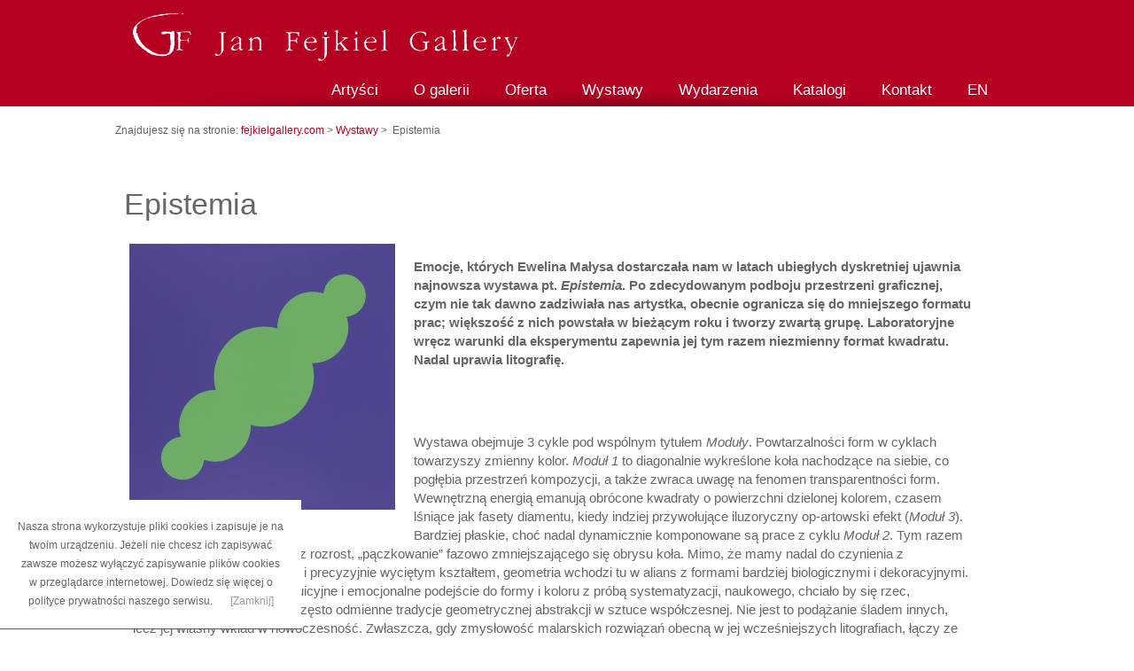

--- FILE ---
content_type: text/html; charset=utf-8
request_url: https://fejkielgallery.com/anna-sobol-wejman-wystawa-sens-i-zmysly,380.html?&bViewAll=true&bViewAll=true
body_size: 16617
content:
<?xml version="1.0" encoding="utf-8"?>
<!DOCTYPE html PUBLIC "-//W3C//DTD XHTML 1.1//EN" "http://www.w3.org/TR/xhtml11/DTD/xhtml11.dtd">
<html xmlns="http://www.w3.org/1999/xhtml" xml:lang="pl">
<head>
  <title>Epistemia - Jan Fejkiel Gallery - oficjalna strona krakowskiej galerii grafiki</title>
  <meta http-equiv="Content-Type" content="text/html; charset=utf-8" />
  <meta name="Language" content="pl" />
  <meta name="Description" content="Galeria współczesnej grafiki i rysunku założona w 1991 roku przez historyka sztuki Jana Fejkla. 31-014 Kraków ul. Sławkowska 14" />
  <meta name="Keywords" content="grafika współczesna, galeria sztuki Kraków, Jan Fejkiel, " />
  <meta name="Generator" content="Quick.Cart.Ext v6.1" />

  <script type="text/javascript" src="core/common.js"></script>
  <script type="text/javascript" src="plugins/mlbox/mlbox.js"></script>
    <script type="text/javascript" src="plugins/jquery.js"></script>
  <script type="text/javascript">
    var _gaq = _gaq || [];
    _gaq.push(['_setAccount', 'UA-xxxxxx-x']);
    _gaq.push(['_trackPageview']);


    (function() {
      var ga = document.createElement('script'); ga.type = 'text/javascript'; ga.async = true;
      ga.src = ('https:' == document.location.protocol ? 'https://ssl' : 'http://www') + '.google-analytics.com/ga.js';
      var s = document.getElementsByTagName('script')[0]; s.parentNode.insertBefore(ga, s);
    })();
  </script>
  <script type="text/javascript">
  <!--
  		jQuery(document).ready(function() {
			if(document.getElementById('qtfmenu_submenu_table')){
				var y = $("#qtfmenu_submenu_table").outerHeight();
				jQuery('.qtfmenu_submenu_item').css('height',y+'px');
			}
		});
    var cfBorderColor     = "#6c6c6c";
    var cfLangNoWord      = "Wypełnij poprawnie wymagane pola";
    var cfLangMail        = "Podaj poprawny e-mail";
    var cfWrongValue      = "Podaj poprawną wartość";
		jQuery(document).ready(function(){
		jQuery('ul.list li').hover(function(){   
			jQuery(this).children('.thumb_desc').slideToggle('fast');
		});
	});
  //-->
  </script>

  <script type="text/javascript" src="plugins/jquery-1.8.2.min.js"></script>  <script type="text/javascript" src="plugins/jquery.jcontent.0.8.js"></script>
  <script type="text/javascript" language="javascript">
    $("document").ready(function(){
      $("div#productsSlider").jContent({
        orientation: 'horizontal', 
        width: "560", 
        duration: 2000,
        auto: true,
        direction: 'next',
        pause_on_hover: true,
        pause: 5000}); 
    });
  </script>	         	        
    
      <script type="text/javascript" src="plugins/nivo-slider/jquery.nivo.slider.pack.js"></script>
    <link rel="stylesheet" href="plugins/nivo-slider/themes/default/default.css" type="text/css" media="screen" />
    <link rel="stylesheet" href="plugins/nivo-slider/nivo-slider.css" type="text/css" media="screen" />
    <style type="text/css">@import "templates/default/style.css";</style>
    <script type="text/javascript">$(function(){ backToTop(); });</script>
  <script type="text/javascript">
  <!--
  $( function(){simpleNotice( "Nasza strona wykorzystuje pliki cookies i zapisuje je na twoim urządzeniu. Jeżeli nie chcesz ich zapisywać zawsze możesz wyłączyć zapisywanie plików cookies w przeglądarce internetowej. <href='polityka-prywatnosci.html'>Dowiedz się więcej o polityce prywatności </a>naszego serwisu.", "Zamknij" );} );
  //-->
  </script>
</head>
<body id="page380" class="page  subpage">
<div class="skiplink"><a href="#content" accesskey="1">Pomiń nawigację</a></div>

<div id="container">
  <div id="header">
    <div id="head1">      <div class="container">
        		<script type="text/javascript" src="//apis.google.com/js/plusone.js">{lang:"pl", parsetags:"explicit"}</script>
          <div id="plusOne"><div id="plusoneHome"></div></div>
          <script type="text/javascript">gapi.plusone.render("plusoneHome",{"annotation": "none", "href": "https://fejkielgallery.com/"});</script>      </div>
    </div>
    <div id="head2">      <div class="container">
	  
        <div id="logo">          <div id="title"><a href="./" tabindex="1"><img src="templates/default/img/GF-logo2.png" alt="Jan Fejkiel Gallery - oficjalna strona krakowskiej galerii grafiki" /></a></div>
        </div>
		<div id="menu2"><ul>    <li class="l1">  <a href="artysci.html">Artyści</a></li>    <li class="l2">  <a href="o-galerii.html">O galerii</a></li>    <li class="l3">  <a href="oferta.html">Oferta</a></li>    <li class="l4">  <a href="wystawy.html">Wystawy</a></li>    <li class="l5">  <a href="wydarzenia.html">Wydarzenia</a></li>    <li class="l6">  <a href="katalogi.html">Katalogi</a></li>    <li class="l7">  <a href="kontakt.html">Kontakt</a></li>    <li class="lL">  <a href="en.html">EN</a></li></ul></div>      </div>
    </div>
  </div>
  <div id="body">
    <div class="container">
	



<div id="page">
<h4>Znajdujesz się na stronie: <a href="http://fejkielgallery.com">fejkielgallery.com </a> > <a href="wystawy.html">Wystawy</a>&nbsp;> &nbsp;Epistemia</h4><h1>Epistemia</h1><h6 class="date">20.10.2017</h6><ul class="imagesList" id="imagesList1"><li><a href="files/Modul 2 6.jpg" class="mlbox[pages]" title=""><img src="files/300/Modul 2 6.jpg" alt="" /></a></li></ul><div class="content" id="pageDescription"><strong><p align="left"><a name="__DdeLink__1082_272055203"></a><a name="__DdeLink__1084_141191325"></a>Emocje, których <strong>Ewelina Małysa</strong> dostarczała nam w latach ubiegłych dyskretniej ujawnia najnowsza wystawa pt. <em>Epistemia</em>. Po zdecydowanym podboju przestrzeni graficznej, czym nie tak dawno zadziwiała nas artystka, obecnie ogranicza się do mniejszego formatu prac; większość z nich powstała w bieżącym roku i tworzy zwartą grupę. Laboratoryjne wręcz warunki dla eksperymentu zapewnia jej tym razem niezmienny format kwadratu. Nadal uprawia litografię.</p>
<p align="left"> </p>
<p lang="zxx"> </p></strong><p align="left">Wystawa obejmuje 3 cykle pod wspólnym tytułem <em>Moduły</em>. Powtarzalności form w cyklach towarzyszy zmienny kolor. <em>Moduł 1</em> to diagonalnie wykreślone koła nachodzące na siebie, co pogłębia przestrzeń kompozycji, a także zwraca uwagę na fenomen transparentności form. Wewnętrzną energią emanują obrócone kwadraty o powierzchni dzielonej kolorem, czasem lśniące jak fasety diamentu, kiedy indziej przywołujące iluzoryczny op-artowski efekt (<em>Moduł 3</em>). Bardziej płaskie, choć nadal dynamicznie komponowane są prace z cyklu <em>Moduł 2</em>. Tym razem nowa forma powstaje poprzez rozrost, „pączkowanie” fazowo zmniejszającego się obrysu koła. Mimo, że mamy nadal do czynienia z modularnością, a także ostro i precyzyjnie wyciętym kształtem, geometria wchodzi tu w alians z formami bardziej biologicznymi i dekoracyjnymi.[...] Ewelina Małysa godzi intuicyjne i emocjonalne podejście do formy i koloru z próbą systematyzacji, naukowego, chciało by się rzec, ujęcia. Łączy w ten sposób często odmienne tradycje geometrycznej abstrakcji w sztuce współczesnej. Nie jest to podążanie śladem innych, lecz jej własny wkład w nowoczesność. Zwłaszcza, gdy zmysłowość malarskich rozwiązań obecną w jej wcześniejszych litografiach, łączy ze sterylnością bliższą grafice komputerowej, której ostatnio z rozwagą się przygląda. To wrażliwe rozgrywanie teorii z praktyką, a także pogłębiana od lat świadomość warsztatu otwierają przed nią szerokie pole dla dalszych eksperymentów artystycznych.( J.F.)</p><p align="left">Ewelina Małysa jest dyplomantką w Pracowniach Miedziorytu i Litografii krakowskiej ASP (2002). Laureatka stypendium Miasta Krakowa (2004) i Ministra Kultury i Dziedzictwa Narodowego (2005). Dwukrotnie zdobyła Grand Prix w konkursie na Grafikę Roku (Kraków 2003, 2005), a także liczne wyróżnienia w krakowskim konkursie na Najlepszą Grafikę Miesiąca i wyróżnienie w konkursie „Miasto i człowiek” (Poznań, 2003). Na Triennale Grafiki Polskiej w Katowicach dwukrotnie zdobyła Nagrodę im. H. Chrostowskiej (2006, 2012), a także wyróżnienie w roku 2009. W tym samym roku w ramach Międzynarodowego Triennale Grafiki w Krakowie zdobyła Nagrodę im. L. Mianowskiego w konkursie Grand Prix Młodej Grafiki Polskiej. Wystawa pt. <em>Epistemia</em> jest już trzecim indywidualnym pokazem prac artystki w Jan Fejkiel Gallery. (<strong>patrz niżej</strong> ) </p><p lang="zxx"> </p><p lang="zxx"><img src="https://gallery.mailchimp.com/fe207e0d983299240c85437c2/images/55a781e1-9bc2-42ab-8ee2-d43e5c89020f.jpg" alt="" width="100" height="100" data-file-id="2882833" /><br /> <span style="font-size: x-small;">Projekt zrealizowano przy udziale</span><br /><span style="font-size: x-small;"> finansowym Gminy Miejskiej Kraków </span></p><p align="left"> </p><p lang="zxx"> </p><p align="left"> </p></div><div id="products" class="productsList"><div class="sort">Sortuj wg:<div><a href="anna-sobol-wejman-wystawa-sens-i-zmysly,380.html?&amp;bViewAll=true&amp;sSort=">Domyślnie</a></div>|<div><a href="anna-sobol-wejman-wystawa-sens-i-zmysly,380.html?&amp;bViewAll=true&amp;sSort=name">Nazwa</a></div></div><div class="pages hide" id="pagesBefore"><a href="/anna-sobol-wejman-wystawa-sens-i-zmysly,380.html?&amp;bViewAll=true&amp;bViewAll=true&amp;bViewAll=true">Zobacz wszystkie</a> | Strony: <ul><li></li></ul></div><ul class="list"><li class="l1 i1 column1">
          <div class="photo"><a href="modul-1-1.html"><img src="files/210/Modul 1-1.jpg" alt="Modul 1-1.jpg" /></a></div><h2><a href="modul-1-1.html">Ewelina Małysa<span>&nbsp;Moduł 1/1</span></a></h2>
          <div class="thumb_desc"><div class="noPrice"><strong></strong></div></div></li><li class="l2 i0 column0">
          <div class="photo"><a href="modul-1-4.html"><img src="files/210/Modul 1-4.jpg" alt="Modul 1-4.jpg" /></a></div><h2><a href="modul-1-4.html">Ewelina Małysa<span>&nbsp;Moduł 1/4</span></a></h2>
          <div class="thumb_desc"><div class="noPrice"><strong></strong></div></div></li><li class="l3 i1 column0">
          <div class="photo"><a href="modul-1-6.html"><img src="files/210/Modul 1-6.jpg" alt="Modul 1-6.jpg" /></a></div><h2><a href="modul-1-6.html">Ewelina Małysa<span>&nbsp;Moduł 1/6</span></a></h2>
          <div class="thumb_desc"><div class="noPrice"><strong></strong></div></div></li><li class="l4 i0 column1">
          <div class="photo"><a href="modul-1-7.html"><img src="files/210/Modul 1-7.jpg" alt="Modul 1-7.jpg" /></a></div><h2><a href="modul-1-7.html">Ewelina Małysa<span>&nbsp;Moduł 1/7</span></a></h2>
          <div class="thumb_desc"><div class="noPrice"><strong></strong></div></div></li><li class="l5 i1 column0">
          <div class="photo"><a href="modul-2-2.html"><img src="files/210/Modul 2-27.jpg" alt="Modul 2-27.jpg" /></a></div><h2><a href="modul-2-2.html">Ewelina Małysa<span>&nbsp;Moduł 2/2</span></a></h2>
          <div class="thumb_desc"><div class="noPrice"><strong></strong></div></div></li><li class="l6 i0 column0">
          <div class="photo"><a href="modul-2-5.html"><img src="files/210/Modul 2-5.jpg" alt="Modul 2-5.jpg" /></a></div><h2><a href="modul-2-5.html">Ewelina Małysa<span>&nbsp;Moduł 2/5</span></a></h2>
          <div class="thumb_desc"><div class="noPrice"><strong></strong></div></div></li><li class="l7 i1 column1">
          <div class="photo"><a href="modul-2-6.html"><img src="files/210/Modul 2 6[1].jpg" alt="Modul 2 6[1].jpg" /></a></div><h2><a href="modul-2-6.html">Ewelina Małysa<span>&nbsp;Moduł 2/6</span></a></h2>
          <div class="thumb_desc"><div class="noPrice"><strong></strong></div></div></li><li class="l8 i0 column0">
          <div class="photo"><a href="modul-2-7.html"><img src="files/210/Modul 2-7.jpg" alt="Modul 2-7.jpg" /></a></div><h2><a href="modul-2-7.html">Ewelina Małysa<span>&nbsp;Moduł 2/7</span></a></h2>
          <div class="thumb_desc"><div class="noPrice"><strong></strong></div></div></li><li class="l9 i1 column0">
          <div class="photo"><a href="modul-3-1.html"><img src="files/210/Modul 3-I 2016.jpg" alt="Modul 3-I 2016.jpg" /></a></div><h2><a href="modul-3-1.html">Ewelina Małysa<span>&nbsp;Moduł 3/1</span></a></h2>
          <div class="thumb_desc"><div class="noPrice"><strong></strong></div></div></li><li class="l10 i0 column1">
          <div class="photo"><a href="modul-3-2.html"><img src="files/210/Modul 3-II 2014.jpg" alt="Modul 3-II 2014.jpg" /></a></div><h2><a href="modul-3-2.html">Ewelina Małysa<span>&nbsp;Moduł 3/2</span></a></h2>
          <div class="thumb_desc"><div class="noPrice"><strong></strong></div></div></li><li class="l11 i1 column0">
          <div class="photo"><a href="modul-3-4.html"><img src="files/210/Modul 3 IV  2016[1].jpg" alt="Modul 3 IV  2016[1].jpg" /></a></div><h2><a href="modul-3-4.html">Ewelina Małysa<span>&nbsp;Moduł 3/4</span></a></h2>
          <div class="thumb_desc"><div class="noPrice"><strong></strong></div></div></li><li class="lL i0 column0">
          <div class="photo"><a href="modul-3-5.html"><img src="files/210/Modul 3-V 2014.jpg" alt="Modul 3-V 2014.jpg" /></a></div><h2><a href="modul-3-5.html">Ewelina Małysa<span>&nbsp;Moduł 3/5</span></a></h2>
          <div class="thumb_desc"><div class="noPrice"><strong></strong></div></div></li></ul><div class="pages hide" id="pagesAfter"><a href="/anna-sobol-wejman-wystawa-sens-i-zmysly,380.html?&amp;bViewAll=true&amp;bViewAll=true&amp;bViewAll=true">Zobacz wszystkie</a> | Strony: <ul><li></li></ul></div></div><ul id="socialButtons"><li class="title">Dodaj link do:</li><li class="social4"><script src="//platform.linkedin.com/in.js" type="text/javascript"></script><script type="IN/Share"></script></li><li class="social5"><a href="http://www.facebook.com/sharer.php?u=https%3A%2F%2Ffejkielgallery.com%2Fanna-sobol-wejman-wystawa-sens-i-zmysly%2C380.html%3F%26amp%3BbViewAll%3Dtrue%26amp%3BbViewAll%3Dtrue&amp;t=Epistemia" title=""><img src="templates/default/img/social_facebook.com.gif" alt="facebook.com" /></a></li><li class="social6"><div id="plusoneContent"></div>
            <script type="text/javascript">gapi.plusone.render("plusoneContent",{"annotation": "none", "href": "https://fejkielgallery.com/anna-sobol-wejman-wystawa-sens-i-zmysly,380.html?&amp;bViewAll=true&amp;bViewAll=true","size": "medium"});</script>
          </li><li class="social7"><script src="//platform.twitter.com/widgets.js" type="text/javascript"></script>
          <div class="tweet"><a href="https://twitter.com/share?url=https://fejkielgallery.com/anna-sobol-wejman-wystawa-sens-i-zmysly,380.html?&amp;bViewAll=true&amp;bViewAll=true&amp;count=none" class="twitter-share-button">Tweet</a></div></li></ul></div>
        <div id="options"><div class="back"><a href="javascript:history.back();">&laquo; powrót</a></div></div>
      </div>
    <div id="backToTop">
        <a href="#container"><span></span>Do góry</a>
      </div>
    </div>
  </div>
  <div id="foot">  	 <div id="footerbox"> <div class="container">

	<div class="box" id="box1">
          <div class="type">Jan Fejkiel Gallery</div>
          <div class="content">
            <p><img style="float: left;" src="templates/default/img/GFlogobottom.png" alt="" width="88" height="54" />ul. Sławkowska 14<br />31-014 Kraków, Poland  <br />tel. +48 12  429-15-53</p>
          </div>
         </div>		   	 <div id="menu6"><div class="type">Menu dolne</div><ul>    <li class="l1">  <a href="logowanie.html">Logowanie</a></li>    <li class="l2">  <a href="mapa-strony.html">Mapa strony</a></li>    <li class="l3">  <a href="polityka-prywatnosci.html">Polityka Prywatności</a></li>    <li class="lL">  <a href="regulamin.html">Regulamin</a></li></ul></div>			 
			 	
      
      </div></div>
	  <div class="container">
	   <div id="copy">Copyrights Jan Fejkiel Gallery 2026</div><!-- copyrights here -->
      <div class="foot" id="powered"><a href="http://grafiqa.pl/">Projekt: grafiQa.pl</a> | <a href="http://opensolution.org/">CMS by Quick.Cart</a></div><!-- dont delete or hide this line, read license: www.opensolution.org/license.html -->
	  </div></div>
	
</div>
<script src="https://swiadectwa.legalniewsieci.pl/themes/default/assets/js-v2/initwidget.min.js"></script>
        <script>
            var params  = {
                'id': "LWS-b3b3889914bdbfebe71aaae97ed9cf4b",
                'type' : "1"
            };
            initWidget(params);
        </script>

</body>
</html>

--- FILE ---
content_type: text/html; charset=utf-8
request_url: https://accounts.google.com/o/oauth2/postmessageRelay?parent=https%3A%2F%2Ffejkielgallery.com&jsh=m%3B%2F_%2Fscs%2Fabc-static%2F_%2Fjs%2Fk%3Dgapi.lb.en.2kN9-TZiXrM.O%2Fd%3D1%2Frs%3DAHpOoo_B4hu0FeWRuWHfxnZ3V0WubwN7Qw%2Fm%3D__features__
body_size: 162
content:
<!DOCTYPE html><html><head><title></title><meta http-equiv="content-type" content="text/html; charset=utf-8"><meta http-equiv="X-UA-Compatible" content="IE=edge"><meta name="viewport" content="width=device-width, initial-scale=1, minimum-scale=1, maximum-scale=1, user-scalable=0"><script src='https://ssl.gstatic.com/accounts/o/2580342461-postmessagerelay.js' nonce="wfxJDqNBo6dDs3FG93HEdA"></script></head><body><script type="text/javascript" src="https://apis.google.com/js/rpc:shindig_random.js?onload=init" nonce="wfxJDqNBo6dDs3FG93HEdA"></script></body></html>